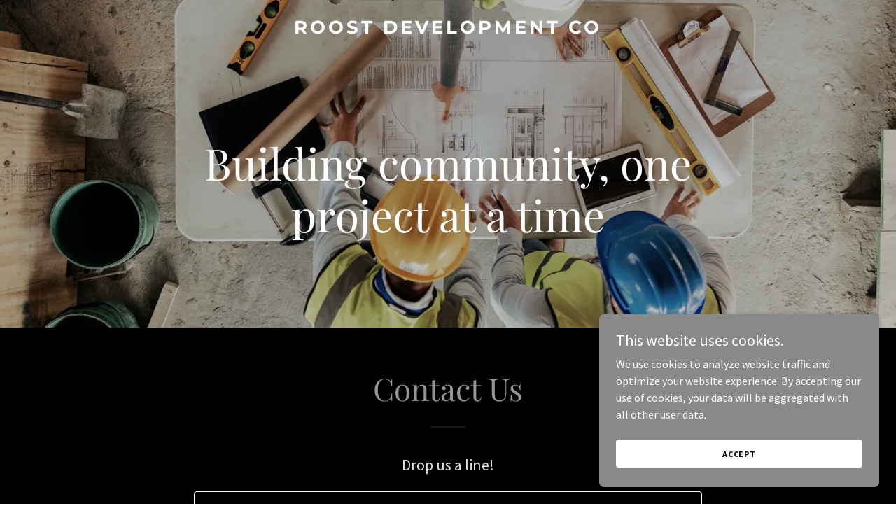

--- FILE ---
content_type: text/html; charset=utf-8
request_url: https://www.google.com/recaptcha/api2/anchor?ar=1&k=6LfjspgUAAAAABsbjG9id6qXQKZkqb6_Hpce6ui_&co=aHR0cHM6Ly9yb29zdGRldmVsb3BtZW50Y28uY29tOjQ0Mw..&hl=en&v=N67nZn4AqZkNcbeMu4prBgzg&size=invisible&anchor-ms=20000&execute-ms=30000&cb=pp7b82xzfeds
body_size: 50046
content:
<!DOCTYPE HTML><html dir="ltr" lang="en"><head><meta http-equiv="Content-Type" content="text/html; charset=UTF-8">
<meta http-equiv="X-UA-Compatible" content="IE=edge">
<title>reCAPTCHA</title>
<style type="text/css">
/* cyrillic-ext */
@font-face {
  font-family: 'Roboto';
  font-style: normal;
  font-weight: 400;
  font-stretch: 100%;
  src: url(//fonts.gstatic.com/s/roboto/v48/KFO7CnqEu92Fr1ME7kSn66aGLdTylUAMa3GUBHMdazTgWw.woff2) format('woff2');
  unicode-range: U+0460-052F, U+1C80-1C8A, U+20B4, U+2DE0-2DFF, U+A640-A69F, U+FE2E-FE2F;
}
/* cyrillic */
@font-face {
  font-family: 'Roboto';
  font-style: normal;
  font-weight: 400;
  font-stretch: 100%;
  src: url(//fonts.gstatic.com/s/roboto/v48/KFO7CnqEu92Fr1ME7kSn66aGLdTylUAMa3iUBHMdazTgWw.woff2) format('woff2');
  unicode-range: U+0301, U+0400-045F, U+0490-0491, U+04B0-04B1, U+2116;
}
/* greek-ext */
@font-face {
  font-family: 'Roboto';
  font-style: normal;
  font-weight: 400;
  font-stretch: 100%;
  src: url(//fonts.gstatic.com/s/roboto/v48/KFO7CnqEu92Fr1ME7kSn66aGLdTylUAMa3CUBHMdazTgWw.woff2) format('woff2');
  unicode-range: U+1F00-1FFF;
}
/* greek */
@font-face {
  font-family: 'Roboto';
  font-style: normal;
  font-weight: 400;
  font-stretch: 100%;
  src: url(//fonts.gstatic.com/s/roboto/v48/KFO7CnqEu92Fr1ME7kSn66aGLdTylUAMa3-UBHMdazTgWw.woff2) format('woff2');
  unicode-range: U+0370-0377, U+037A-037F, U+0384-038A, U+038C, U+038E-03A1, U+03A3-03FF;
}
/* math */
@font-face {
  font-family: 'Roboto';
  font-style: normal;
  font-weight: 400;
  font-stretch: 100%;
  src: url(//fonts.gstatic.com/s/roboto/v48/KFO7CnqEu92Fr1ME7kSn66aGLdTylUAMawCUBHMdazTgWw.woff2) format('woff2');
  unicode-range: U+0302-0303, U+0305, U+0307-0308, U+0310, U+0312, U+0315, U+031A, U+0326-0327, U+032C, U+032F-0330, U+0332-0333, U+0338, U+033A, U+0346, U+034D, U+0391-03A1, U+03A3-03A9, U+03B1-03C9, U+03D1, U+03D5-03D6, U+03F0-03F1, U+03F4-03F5, U+2016-2017, U+2034-2038, U+203C, U+2040, U+2043, U+2047, U+2050, U+2057, U+205F, U+2070-2071, U+2074-208E, U+2090-209C, U+20D0-20DC, U+20E1, U+20E5-20EF, U+2100-2112, U+2114-2115, U+2117-2121, U+2123-214F, U+2190, U+2192, U+2194-21AE, U+21B0-21E5, U+21F1-21F2, U+21F4-2211, U+2213-2214, U+2216-22FF, U+2308-230B, U+2310, U+2319, U+231C-2321, U+2336-237A, U+237C, U+2395, U+239B-23B7, U+23D0, U+23DC-23E1, U+2474-2475, U+25AF, U+25B3, U+25B7, U+25BD, U+25C1, U+25CA, U+25CC, U+25FB, U+266D-266F, U+27C0-27FF, U+2900-2AFF, U+2B0E-2B11, U+2B30-2B4C, U+2BFE, U+3030, U+FF5B, U+FF5D, U+1D400-1D7FF, U+1EE00-1EEFF;
}
/* symbols */
@font-face {
  font-family: 'Roboto';
  font-style: normal;
  font-weight: 400;
  font-stretch: 100%;
  src: url(//fonts.gstatic.com/s/roboto/v48/KFO7CnqEu92Fr1ME7kSn66aGLdTylUAMaxKUBHMdazTgWw.woff2) format('woff2');
  unicode-range: U+0001-000C, U+000E-001F, U+007F-009F, U+20DD-20E0, U+20E2-20E4, U+2150-218F, U+2190, U+2192, U+2194-2199, U+21AF, U+21E6-21F0, U+21F3, U+2218-2219, U+2299, U+22C4-22C6, U+2300-243F, U+2440-244A, U+2460-24FF, U+25A0-27BF, U+2800-28FF, U+2921-2922, U+2981, U+29BF, U+29EB, U+2B00-2BFF, U+4DC0-4DFF, U+FFF9-FFFB, U+10140-1018E, U+10190-1019C, U+101A0, U+101D0-101FD, U+102E0-102FB, U+10E60-10E7E, U+1D2C0-1D2D3, U+1D2E0-1D37F, U+1F000-1F0FF, U+1F100-1F1AD, U+1F1E6-1F1FF, U+1F30D-1F30F, U+1F315, U+1F31C, U+1F31E, U+1F320-1F32C, U+1F336, U+1F378, U+1F37D, U+1F382, U+1F393-1F39F, U+1F3A7-1F3A8, U+1F3AC-1F3AF, U+1F3C2, U+1F3C4-1F3C6, U+1F3CA-1F3CE, U+1F3D4-1F3E0, U+1F3ED, U+1F3F1-1F3F3, U+1F3F5-1F3F7, U+1F408, U+1F415, U+1F41F, U+1F426, U+1F43F, U+1F441-1F442, U+1F444, U+1F446-1F449, U+1F44C-1F44E, U+1F453, U+1F46A, U+1F47D, U+1F4A3, U+1F4B0, U+1F4B3, U+1F4B9, U+1F4BB, U+1F4BF, U+1F4C8-1F4CB, U+1F4D6, U+1F4DA, U+1F4DF, U+1F4E3-1F4E6, U+1F4EA-1F4ED, U+1F4F7, U+1F4F9-1F4FB, U+1F4FD-1F4FE, U+1F503, U+1F507-1F50B, U+1F50D, U+1F512-1F513, U+1F53E-1F54A, U+1F54F-1F5FA, U+1F610, U+1F650-1F67F, U+1F687, U+1F68D, U+1F691, U+1F694, U+1F698, U+1F6AD, U+1F6B2, U+1F6B9-1F6BA, U+1F6BC, U+1F6C6-1F6CF, U+1F6D3-1F6D7, U+1F6E0-1F6EA, U+1F6F0-1F6F3, U+1F6F7-1F6FC, U+1F700-1F7FF, U+1F800-1F80B, U+1F810-1F847, U+1F850-1F859, U+1F860-1F887, U+1F890-1F8AD, U+1F8B0-1F8BB, U+1F8C0-1F8C1, U+1F900-1F90B, U+1F93B, U+1F946, U+1F984, U+1F996, U+1F9E9, U+1FA00-1FA6F, U+1FA70-1FA7C, U+1FA80-1FA89, U+1FA8F-1FAC6, U+1FACE-1FADC, U+1FADF-1FAE9, U+1FAF0-1FAF8, U+1FB00-1FBFF;
}
/* vietnamese */
@font-face {
  font-family: 'Roboto';
  font-style: normal;
  font-weight: 400;
  font-stretch: 100%;
  src: url(//fonts.gstatic.com/s/roboto/v48/KFO7CnqEu92Fr1ME7kSn66aGLdTylUAMa3OUBHMdazTgWw.woff2) format('woff2');
  unicode-range: U+0102-0103, U+0110-0111, U+0128-0129, U+0168-0169, U+01A0-01A1, U+01AF-01B0, U+0300-0301, U+0303-0304, U+0308-0309, U+0323, U+0329, U+1EA0-1EF9, U+20AB;
}
/* latin-ext */
@font-face {
  font-family: 'Roboto';
  font-style: normal;
  font-weight: 400;
  font-stretch: 100%;
  src: url(//fonts.gstatic.com/s/roboto/v48/KFO7CnqEu92Fr1ME7kSn66aGLdTylUAMa3KUBHMdazTgWw.woff2) format('woff2');
  unicode-range: U+0100-02BA, U+02BD-02C5, U+02C7-02CC, U+02CE-02D7, U+02DD-02FF, U+0304, U+0308, U+0329, U+1D00-1DBF, U+1E00-1E9F, U+1EF2-1EFF, U+2020, U+20A0-20AB, U+20AD-20C0, U+2113, U+2C60-2C7F, U+A720-A7FF;
}
/* latin */
@font-face {
  font-family: 'Roboto';
  font-style: normal;
  font-weight: 400;
  font-stretch: 100%;
  src: url(//fonts.gstatic.com/s/roboto/v48/KFO7CnqEu92Fr1ME7kSn66aGLdTylUAMa3yUBHMdazQ.woff2) format('woff2');
  unicode-range: U+0000-00FF, U+0131, U+0152-0153, U+02BB-02BC, U+02C6, U+02DA, U+02DC, U+0304, U+0308, U+0329, U+2000-206F, U+20AC, U+2122, U+2191, U+2193, U+2212, U+2215, U+FEFF, U+FFFD;
}
/* cyrillic-ext */
@font-face {
  font-family: 'Roboto';
  font-style: normal;
  font-weight: 500;
  font-stretch: 100%;
  src: url(//fonts.gstatic.com/s/roboto/v48/KFO7CnqEu92Fr1ME7kSn66aGLdTylUAMa3GUBHMdazTgWw.woff2) format('woff2');
  unicode-range: U+0460-052F, U+1C80-1C8A, U+20B4, U+2DE0-2DFF, U+A640-A69F, U+FE2E-FE2F;
}
/* cyrillic */
@font-face {
  font-family: 'Roboto';
  font-style: normal;
  font-weight: 500;
  font-stretch: 100%;
  src: url(//fonts.gstatic.com/s/roboto/v48/KFO7CnqEu92Fr1ME7kSn66aGLdTylUAMa3iUBHMdazTgWw.woff2) format('woff2');
  unicode-range: U+0301, U+0400-045F, U+0490-0491, U+04B0-04B1, U+2116;
}
/* greek-ext */
@font-face {
  font-family: 'Roboto';
  font-style: normal;
  font-weight: 500;
  font-stretch: 100%;
  src: url(//fonts.gstatic.com/s/roboto/v48/KFO7CnqEu92Fr1ME7kSn66aGLdTylUAMa3CUBHMdazTgWw.woff2) format('woff2');
  unicode-range: U+1F00-1FFF;
}
/* greek */
@font-face {
  font-family: 'Roboto';
  font-style: normal;
  font-weight: 500;
  font-stretch: 100%;
  src: url(//fonts.gstatic.com/s/roboto/v48/KFO7CnqEu92Fr1ME7kSn66aGLdTylUAMa3-UBHMdazTgWw.woff2) format('woff2');
  unicode-range: U+0370-0377, U+037A-037F, U+0384-038A, U+038C, U+038E-03A1, U+03A3-03FF;
}
/* math */
@font-face {
  font-family: 'Roboto';
  font-style: normal;
  font-weight: 500;
  font-stretch: 100%;
  src: url(//fonts.gstatic.com/s/roboto/v48/KFO7CnqEu92Fr1ME7kSn66aGLdTylUAMawCUBHMdazTgWw.woff2) format('woff2');
  unicode-range: U+0302-0303, U+0305, U+0307-0308, U+0310, U+0312, U+0315, U+031A, U+0326-0327, U+032C, U+032F-0330, U+0332-0333, U+0338, U+033A, U+0346, U+034D, U+0391-03A1, U+03A3-03A9, U+03B1-03C9, U+03D1, U+03D5-03D6, U+03F0-03F1, U+03F4-03F5, U+2016-2017, U+2034-2038, U+203C, U+2040, U+2043, U+2047, U+2050, U+2057, U+205F, U+2070-2071, U+2074-208E, U+2090-209C, U+20D0-20DC, U+20E1, U+20E5-20EF, U+2100-2112, U+2114-2115, U+2117-2121, U+2123-214F, U+2190, U+2192, U+2194-21AE, U+21B0-21E5, U+21F1-21F2, U+21F4-2211, U+2213-2214, U+2216-22FF, U+2308-230B, U+2310, U+2319, U+231C-2321, U+2336-237A, U+237C, U+2395, U+239B-23B7, U+23D0, U+23DC-23E1, U+2474-2475, U+25AF, U+25B3, U+25B7, U+25BD, U+25C1, U+25CA, U+25CC, U+25FB, U+266D-266F, U+27C0-27FF, U+2900-2AFF, U+2B0E-2B11, U+2B30-2B4C, U+2BFE, U+3030, U+FF5B, U+FF5D, U+1D400-1D7FF, U+1EE00-1EEFF;
}
/* symbols */
@font-face {
  font-family: 'Roboto';
  font-style: normal;
  font-weight: 500;
  font-stretch: 100%;
  src: url(//fonts.gstatic.com/s/roboto/v48/KFO7CnqEu92Fr1ME7kSn66aGLdTylUAMaxKUBHMdazTgWw.woff2) format('woff2');
  unicode-range: U+0001-000C, U+000E-001F, U+007F-009F, U+20DD-20E0, U+20E2-20E4, U+2150-218F, U+2190, U+2192, U+2194-2199, U+21AF, U+21E6-21F0, U+21F3, U+2218-2219, U+2299, U+22C4-22C6, U+2300-243F, U+2440-244A, U+2460-24FF, U+25A0-27BF, U+2800-28FF, U+2921-2922, U+2981, U+29BF, U+29EB, U+2B00-2BFF, U+4DC0-4DFF, U+FFF9-FFFB, U+10140-1018E, U+10190-1019C, U+101A0, U+101D0-101FD, U+102E0-102FB, U+10E60-10E7E, U+1D2C0-1D2D3, U+1D2E0-1D37F, U+1F000-1F0FF, U+1F100-1F1AD, U+1F1E6-1F1FF, U+1F30D-1F30F, U+1F315, U+1F31C, U+1F31E, U+1F320-1F32C, U+1F336, U+1F378, U+1F37D, U+1F382, U+1F393-1F39F, U+1F3A7-1F3A8, U+1F3AC-1F3AF, U+1F3C2, U+1F3C4-1F3C6, U+1F3CA-1F3CE, U+1F3D4-1F3E0, U+1F3ED, U+1F3F1-1F3F3, U+1F3F5-1F3F7, U+1F408, U+1F415, U+1F41F, U+1F426, U+1F43F, U+1F441-1F442, U+1F444, U+1F446-1F449, U+1F44C-1F44E, U+1F453, U+1F46A, U+1F47D, U+1F4A3, U+1F4B0, U+1F4B3, U+1F4B9, U+1F4BB, U+1F4BF, U+1F4C8-1F4CB, U+1F4D6, U+1F4DA, U+1F4DF, U+1F4E3-1F4E6, U+1F4EA-1F4ED, U+1F4F7, U+1F4F9-1F4FB, U+1F4FD-1F4FE, U+1F503, U+1F507-1F50B, U+1F50D, U+1F512-1F513, U+1F53E-1F54A, U+1F54F-1F5FA, U+1F610, U+1F650-1F67F, U+1F687, U+1F68D, U+1F691, U+1F694, U+1F698, U+1F6AD, U+1F6B2, U+1F6B9-1F6BA, U+1F6BC, U+1F6C6-1F6CF, U+1F6D3-1F6D7, U+1F6E0-1F6EA, U+1F6F0-1F6F3, U+1F6F7-1F6FC, U+1F700-1F7FF, U+1F800-1F80B, U+1F810-1F847, U+1F850-1F859, U+1F860-1F887, U+1F890-1F8AD, U+1F8B0-1F8BB, U+1F8C0-1F8C1, U+1F900-1F90B, U+1F93B, U+1F946, U+1F984, U+1F996, U+1F9E9, U+1FA00-1FA6F, U+1FA70-1FA7C, U+1FA80-1FA89, U+1FA8F-1FAC6, U+1FACE-1FADC, U+1FADF-1FAE9, U+1FAF0-1FAF8, U+1FB00-1FBFF;
}
/* vietnamese */
@font-face {
  font-family: 'Roboto';
  font-style: normal;
  font-weight: 500;
  font-stretch: 100%;
  src: url(//fonts.gstatic.com/s/roboto/v48/KFO7CnqEu92Fr1ME7kSn66aGLdTylUAMa3OUBHMdazTgWw.woff2) format('woff2');
  unicode-range: U+0102-0103, U+0110-0111, U+0128-0129, U+0168-0169, U+01A0-01A1, U+01AF-01B0, U+0300-0301, U+0303-0304, U+0308-0309, U+0323, U+0329, U+1EA0-1EF9, U+20AB;
}
/* latin-ext */
@font-face {
  font-family: 'Roboto';
  font-style: normal;
  font-weight: 500;
  font-stretch: 100%;
  src: url(//fonts.gstatic.com/s/roboto/v48/KFO7CnqEu92Fr1ME7kSn66aGLdTylUAMa3KUBHMdazTgWw.woff2) format('woff2');
  unicode-range: U+0100-02BA, U+02BD-02C5, U+02C7-02CC, U+02CE-02D7, U+02DD-02FF, U+0304, U+0308, U+0329, U+1D00-1DBF, U+1E00-1E9F, U+1EF2-1EFF, U+2020, U+20A0-20AB, U+20AD-20C0, U+2113, U+2C60-2C7F, U+A720-A7FF;
}
/* latin */
@font-face {
  font-family: 'Roboto';
  font-style: normal;
  font-weight: 500;
  font-stretch: 100%;
  src: url(//fonts.gstatic.com/s/roboto/v48/KFO7CnqEu92Fr1ME7kSn66aGLdTylUAMa3yUBHMdazQ.woff2) format('woff2');
  unicode-range: U+0000-00FF, U+0131, U+0152-0153, U+02BB-02BC, U+02C6, U+02DA, U+02DC, U+0304, U+0308, U+0329, U+2000-206F, U+20AC, U+2122, U+2191, U+2193, U+2212, U+2215, U+FEFF, U+FFFD;
}
/* cyrillic-ext */
@font-face {
  font-family: 'Roboto';
  font-style: normal;
  font-weight: 900;
  font-stretch: 100%;
  src: url(//fonts.gstatic.com/s/roboto/v48/KFO7CnqEu92Fr1ME7kSn66aGLdTylUAMa3GUBHMdazTgWw.woff2) format('woff2');
  unicode-range: U+0460-052F, U+1C80-1C8A, U+20B4, U+2DE0-2DFF, U+A640-A69F, U+FE2E-FE2F;
}
/* cyrillic */
@font-face {
  font-family: 'Roboto';
  font-style: normal;
  font-weight: 900;
  font-stretch: 100%;
  src: url(//fonts.gstatic.com/s/roboto/v48/KFO7CnqEu92Fr1ME7kSn66aGLdTylUAMa3iUBHMdazTgWw.woff2) format('woff2');
  unicode-range: U+0301, U+0400-045F, U+0490-0491, U+04B0-04B1, U+2116;
}
/* greek-ext */
@font-face {
  font-family: 'Roboto';
  font-style: normal;
  font-weight: 900;
  font-stretch: 100%;
  src: url(//fonts.gstatic.com/s/roboto/v48/KFO7CnqEu92Fr1ME7kSn66aGLdTylUAMa3CUBHMdazTgWw.woff2) format('woff2');
  unicode-range: U+1F00-1FFF;
}
/* greek */
@font-face {
  font-family: 'Roboto';
  font-style: normal;
  font-weight: 900;
  font-stretch: 100%;
  src: url(//fonts.gstatic.com/s/roboto/v48/KFO7CnqEu92Fr1ME7kSn66aGLdTylUAMa3-UBHMdazTgWw.woff2) format('woff2');
  unicode-range: U+0370-0377, U+037A-037F, U+0384-038A, U+038C, U+038E-03A1, U+03A3-03FF;
}
/* math */
@font-face {
  font-family: 'Roboto';
  font-style: normal;
  font-weight: 900;
  font-stretch: 100%;
  src: url(//fonts.gstatic.com/s/roboto/v48/KFO7CnqEu92Fr1ME7kSn66aGLdTylUAMawCUBHMdazTgWw.woff2) format('woff2');
  unicode-range: U+0302-0303, U+0305, U+0307-0308, U+0310, U+0312, U+0315, U+031A, U+0326-0327, U+032C, U+032F-0330, U+0332-0333, U+0338, U+033A, U+0346, U+034D, U+0391-03A1, U+03A3-03A9, U+03B1-03C9, U+03D1, U+03D5-03D6, U+03F0-03F1, U+03F4-03F5, U+2016-2017, U+2034-2038, U+203C, U+2040, U+2043, U+2047, U+2050, U+2057, U+205F, U+2070-2071, U+2074-208E, U+2090-209C, U+20D0-20DC, U+20E1, U+20E5-20EF, U+2100-2112, U+2114-2115, U+2117-2121, U+2123-214F, U+2190, U+2192, U+2194-21AE, U+21B0-21E5, U+21F1-21F2, U+21F4-2211, U+2213-2214, U+2216-22FF, U+2308-230B, U+2310, U+2319, U+231C-2321, U+2336-237A, U+237C, U+2395, U+239B-23B7, U+23D0, U+23DC-23E1, U+2474-2475, U+25AF, U+25B3, U+25B7, U+25BD, U+25C1, U+25CA, U+25CC, U+25FB, U+266D-266F, U+27C0-27FF, U+2900-2AFF, U+2B0E-2B11, U+2B30-2B4C, U+2BFE, U+3030, U+FF5B, U+FF5D, U+1D400-1D7FF, U+1EE00-1EEFF;
}
/* symbols */
@font-face {
  font-family: 'Roboto';
  font-style: normal;
  font-weight: 900;
  font-stretch: 100%;
  src: url(//fonts.gstatic.com/s/roboto/v48/KFO7CnqEu92Fr1ME7kSn66aGLdTylUAMaxKUBHMdazTgWw.woff2) format('woff2');
  unicode-range: U+0001-000C, U+000E-001F, U+007F-009F, U+20DD-20E0, U+20E2-20E4, U+2150-218F, U+2190, U+2192, U+2194-2199, U+21AF, U+21E6-21F0, U+21F3, U+2218-2219, U+2299, U+22C4-22C6, U+2300-243F, U+2440-244A, U+2460-24FF, U+25A0-27BF, U+2800-28FF, U+2921-2922, U+2981, U+29BF, U+29EB, U+2B00-2BFF, U+4DC0-4DFF, U+FFF9-FFFB, U+10140-1018E, U+10190-1019C, U+101A0, U+101D0-101FD, U+102E0-102FB, U+10E60-10E7E, U+1D2C0-1D2D3, U+1D2E0-1D37F, U+1F000-1F0FF, U+1F100-1F1AD, U+1F1E6-1F1FF, U+1F30D-1F30F, U+1F315, U+1F31C, U+1F31E, U+1F320-1F32C, U+1F336, U+1F378, U+1F37D, U+1F382, U+1F393-1F39F, U+1F3A7-1F3A8, U+1F3AC-1F3AF, U+1F3C2, U+1F3C4-1F3C6, U+1F3CA-1F3CE, U+1F3D4-1F3E0, U+1F3ED, U+1F3F1-1F3F3, U+1F3F5-1F3F7, U+1F408, U+1F415, U+1F41F, U+1F426, U+1F43F, U+1F441-1F442, U+1F444, U+1F446-1F449, U+1F44C-1F44E, U+1F453, U+1F46A, U+1F47D, U+1F4A3, U+1F4B0, U+1F4B3, U+1F4B9, U+1F4BB, U+1F4BF, U+1F4C8-1F4CB, U+1F4D6, U+1F4DA, U+1F4DF, U+1F4E3-1F4E6, U+1F4EA-1F4ED, U+1F4F7, U+1F4F9-1F4FB, U+1F4FD-1F4FE, U+1F503, U+1F507-1F50B, U+1F50D, U+1F512-1F513, U+1F53E-1F54A, U+1F54F-1F5FA, U+1F610, U+1F650-1F67F, U+1F687, U+1F68D, U+1F691, U+1F694, U+1F698, U+1F6AD, U+1F6B2, U+1F6B9-1F6BA, U+1F6BC, U+1F6C6-1F6CF, U+1F6D3-1F6D7, U+1F6E0-1F6EA, U+1F6F0-1F6F3, U+1F6F7-1F6FC, U+1F700-1F7FF, U+1F800-1F80B, U+1F810-1F847, U+1F850-1F859, U+1F860-1F887, U+1F890-1F8AD, U+1F8B0-1F8BB, U+1F8C0-1F8C1, U+1F900-1F90B, U+1F93B, U+1F946, U+1F984, U+1F996, U+1F9E9, U+1FA00-1FA6F, U+1FA70-1FA7C, U+1FA80-1FA89, U+1FA8F-1FAC6, U+1FACE-1FADC, U+1FADF-1FAE9, U+1FAF0-1FAF8, U+1FB00-1FBFF;
}
/* vietnamese */
@font-face {
  font-family: 'Roboto';
  font-style: normal;
  font-weight: 900;
  font-stretch: 100%;
  src: url(//fonts.gstatic.com/s/roboto/v48/KFO7CnqEu92Fr1ME7kSn66aGLdTylUAMa3OUBHMdazTgWw.woff2) format('woff2');
  unicode-range: U+0102-0103, U+0110-0111, U+0128-0129, U+0168-0169, U+01A0-01A1, U+01AF-01B0, U+0300-0301, U+0303-0304, U+0308-0309, U+0323, U+0329, U+1EA0-1EF9, U+20AB;
}
/* latin-ext */
@font-face {
  font-family: 'Roboto';
  font-style: normal;
  font-weight: 900;
  font-stretch: 100%;
  src: url(//fonts.gstatic.com/s/roboto/v48/KFO7CnqEu92Fr1ME7kSn66aGLdTylUAMa3KUBHMdazTgWw.woff2) format('woff2');
  unicode-range: U+0100-02BA, U+02BD-02C5, U+02C7-02CC, U+02CE-02D7, U+02DD-02FF, U+0304, U+0308, U+0329, U+1D00-1DBF, U+1E00-1E9F, U+1EF2-1EFF, U+2020, U+20A0-20AB, U+20AD-20C0, U+2113, U+2C60-2C7F, U+A720-A7FF;
}
/* latin */
@font-face {
  font-family: 'Roboto';
  font-style: normal;
  font-weight: 900;
  font-stretch: 100%;
  src: url(//fonts.gstatic.com/s/roboto/v48/KFO7CnqEu92Fr1ME7kSn66aGLdTylUAMa3yUBHMdazQ.woff2) format('woff2');
  unicode-range: U+0000-00FF, U+0131, U+0152-0153, U+02BB-02BC, U+02C6, U+02DA, U+02DC, U+0304, U+0308, U+0329, U+2000-206F, U+20AC, U+2122, U+2191, U+2193, U+2212, U+2215, U+FEFF, U+FFFD;
}

</style>
<link rel="stylesheet" type="text/css" href="https://www.gstatic.com/recaptcha/releases/N67nZn4AqZkNcbeMu4prBgzg/styles__ltr.css">
<script nonce="6lRuAWaHtJNKKK0LdB8WCQ" type="text/javascript">window['__recaptcha_api'] = 'https://www.google.com/recaptcha/api2/';</script>
<script type="text/javascript" src="https://www.gstatic.com/recaptcha/releases/N67nZn4AqZkNcbeMu4prBgzg/recaptcha__en.js" nonce="6lRuAWaHtJNKKK0LdB8WCQ">
      
    </script></head>
<body><div id="rc-anchor-alert" class="rc-anchor-alert"></div>
<input type="hidden" id="recaptcha-token" value="[base64]">
<script type="text/javascript" nonce="6lRuAWaHtJNKKK0LdB8WCQ">
      recaptcha.anchor.Main.init("[\x22ainput\x22,[\x22bgdata\x22,\x22\x22,\[base64]/[base64]/MjU1Ong/[base64]/[base64]/[base64]/[base64]/[base64]/[base64]/[base64]/[base64]/[base64]/[base64]/[base64]/[base64]/[base64]/[base64]/[base64]\\u003d\x22,\[base64]\x22,\[base64]/[base64]/DvcO/X8Onw5TDoy3ClcO1woMGGsO/LiTCksOhGExgHcOLw57CmQzDi8OwBE4HwqPDumbCucOGwrzDq8OJbxbDh8KOwoTCvHvChGYcw6rDu8KDwroyw6oEwqzCrsKuwpLDrVfDoMKDwpnDn3hRwqhpw50Bw5nDusK7asKBw58aIsOMX8KPaA/CjMK0wroTw7fCsAfCmDoDWAzCniobwoLDgB8RdyfCoATCp8ODZcK7wo8aQgzDh8KnEXg5w6DCrMOew4TCtMKCbsOwwpF6NlvCucO0bmMyw47ChF7ChcKbw4jDvWzDglXCg8KhaGdyO8Kyw7weBm7DmcK6wr4aIGDCvsKLaMKQDggyDsK/VCwnGsKsUcKYN3Umc8Kew6nDmMKBGsKpaxALw5jDpyQFw6nCmTLDk8Ktw54oAX7CsMKzT8KyFMOUZMK0BTRBw6Acw5XCux/DlsOcHlLCqsKwwoDDvsKwNcKuBk4gGsK/w7jDpggHU1ADwrjDnMO6NcO7MkV1O8OywpjDksKAw6tcw5zDlsKRNyPDpHxmcw4zZMOAw5hjwpzDrmvDkMKWB8OmbsO3SG9FwphJejJ2UER/woMlw57DgMK+K8KPwpjDkE/CucO2NMOew7Bzw5ENw7MSbExXTBvDsAZWYsKkwolodjzDrMOHYk93w7NhQcO5KMO0Zwkew7MxJsOmw5bClsKjXQ/Cg8OhGmwzw6kQQy15TMK+wqLCnGBjPMOrw4zCrMKVwobDkhXChcOtw5/DlMOdQcOGwoXDvsO/NMKewrvDl8Otw4ASe8O/wqwZw7vCnixIwpcSw5scwoQVWAXCjS1Lw78jfsOfZsOxfcKVw6ZsA8KcUMKQw4TCk8OJdMKTw7XCuTQ3binCjl3DmxbChcKbwoFawp04woEvIMKdwrJCw6ZNDULCusOUwqPCq8OFwqPDi8OLwqTDrXTCj8KLw6FMw6I8w7DDiELClR3CkCg/a8Omw4RNw5TDihjDr1bCgTMWO1zDnknDrWQHw6A+RU7CicOlw6/DvMOYwrtzDMOqO8O0L8OjXcKjwoUAw6QtAcOaw4Qbwo/Dk1YMLsOnXMO4F8KIDAPCoMKQJwHCu8KRwoDCsVTChmMwU8Omwq7ChSwRSBx/wqrDrcKLwqsOw7AxwozCtj8ww7zDo8OVwq4nMk/DpMKWPkNXG1bDtMKcw6U5w4VbEcKmcWDCrmI2V8KVw7zDmmtNLnUNw57CoiVOwr0Ewr7Cs0PDtnk4HMKuWmTCssKdwq1ubgTDgBXChBxvwo/Dm8K6ecO1w7B7wrXCpsO2MnoCMsOhw43DrcKEQcObTQjCiXUHRMKow7rCugBsw4sqwpYuehPDq8OBWULDiXZHXcONw6kRbmTCm3PDlsKzw4TDkQnCmsKEw7xkwprCmxZxDlkWOwtYw6s5w6fCrxDCuS/Dm3dCw5BMJlw6akTCn8O8NcOsw4QjJz1+ODjDnMKmbW9BSBVxaMOnfMKgFQBCUjfCrsOrfcKDNV5je1t7dhQ2wovDiy99BcKbwr/CrHfCkShVw4cxwqIiKn80wrfCqXTCq3zDpsK7w51sw4I9fcOaw6slwqTCr8KbEknDtMOaYMKANcKfw4DDq8OZw73CnGbDvz4WNz3CpAlBKHnCksO/w4xtwr3Dr8Kdw4rDqQQcwp0XOnDDsjFzw4bDv2PCl1hzw6fDrmXDg1rCt8Omw6RYM8KYM8OGwojCo8KWLjpfw7bCrMO6dzhLU8OzQwLDpTMKw67CuXpSecOwwplaDhLDrWF0w7XDuMOTwpQNwpJFwqrDocOQwr5NFWXClx9EwpQ1woPDtcO/XcOqw4TDosKwVBl9w597R8O7HEnDmHJ1LGPCj8K/CXPDocKRwqfDqzZdwr7CqcO4wrgYwpTCp8OUw5/Ck8KMNcKyIkVIVsOcwokLXVHCvcOiwpHDrGbDp8OMwpPCrcKKTFVvZh7CrRfCmcKCPj3DiCfDgjnDicONw6h6wrp1w4HCvMOpwpvCjMKFdH/DkMKsw7lfHiAOwpkAGMOaLcKtBMOdwo52wpPDlcObwrh9csKlwoPDtz18w4nCksOMB8KWwq4IK8O3acKkXMORc8Oywp3DlHLDksO/[base64]/GMKMw6JPw4YMYsODcygiw6/CuRjDm8O/w6soEGwzZV/Col/DqQ4Nw6LCnEDCi8OmHGnCg8KeDH3Ci8ObUn9nw4zCocONwqvDisOSG3kiYcKsw4B/FFlFwrgnLMKTXsKWw5leXMKABRkkesO5G8KUw53DocOrw40oNcKXKA7Dk8OGJR7CjMKlwqvCtnzCh8O+NE9eFMOtwqbDjHYRw6TCkcOBU8OvwoZcDMKKZm7CosKcw6bCjg/CozIMwrEKPFFxwqvCmzU5w59ww7fDucKRw7nDn8KhTUgCw5J2wqJmRMKDenTDmgLCpiUdw4LCgsKfXcKwcXdPw7NRwojCii49VDUpIRJzwpTDn8KPIsKJwq3CksKGcB4kLxIZNH7Dty/[base64]/wqJHw7PCv2NmM8KkV8KlwoJEwqzDv8OTwrjDp8K2w7zChsKMbGvCkgFZfMKFOWpiccO8EcKcwoXCncOBQwrCsHDDuyTCvh5Iwq9Rw7ZAOMOIwrrCsHsjJwFUw4NzYypRwqbDmx1lwq16w513wrMpC8KfTS8Twr/[base64]/[base64]/DvsOJFzYcGMKRDFTCqzLCpMKNTcOxKknDpDDCn8KXWMKow7tIwoHChcKTKU/CqMOrU2ZKw7lzRiHDm33DsjPDtlrCn2l1w68Ew41+w5Nhw6Aawo/DrcO7EsKAC8KtwqXCicK6wrlTTMKXGArCk8Ofw6fCicKFw5gLETnDnUPCuMOcaQYNw4PCm8K7ARHCgg/[base64]/CucOnw6PDscKyw6JDKXdBw7ZhA8KFwp0nw4cTK8K+AD3DvsKZw7bDuMOJwpfDuAt/w5wMBMO7w5XDjyzDrMKzOcKuw5oHw6Eew4ZAwrZFHGDDkUsDwpgAb8OQwp8kPMKsQMOtGxl+w7TDqyfCtlXCp3bDmXHCimLDhUEgSBbCsVXDtn9WQMOtwp8xwqNfwr0Vwppjw7RlQsOYJCfDvElZK8Kcw740U1tFwqF3N8KAw6xHw7TCkcOxwqNFLcOLwoA+CsKlwo/DnsKZw6TChjFuwoTDszthNsK5d8OyGsK0w4RTwqsqw4R7TGDCpcOYBU7CjcK3DWJYw4PCkR8KZwjCqsO5w4w4wpxzPwt3dcOkwpDDuHvDgsOfZMKpBcOFI8OTP1XCiMK1w4XDkQoAw7DDrcKtwp7Dpy5zwpbCksK9wph0w5R7w4/Dlms/[base64]/wrLCqzHDmEYfRVNgwofCoBrDgXTCuVAqwq/CjXXCgEUtwq98w7LDrwLCuMO2dMKIwrfDtsOpw6o3Tj90wq83N8Kow6vChWzCu8K5w74XwqbDncKFw4PCoTxCwqTDoBlsH8O5NiJ8wpHDhcOFw4fDkitzdcOsOcO9w55dTMOhI3Zgw48ROsOkwp5sw7Qnw5nCkFMHw63Dl8KMw4DCv8OPdRwuJcKyDh/CrzDDgy0fwpLChcKFwpDDmT/DjMKABw3DssKCwr/ChMOVbQzCumLCmUk4wr7DicKkE8KCU8Kaw6NRwr/DqsOWwowuw5TChsKaw7nCtwbDmkF8QMObw5oTAFrCk8KIw6/CqcOxwrXDg3nCkcOEw5TCmiHDq8K6w4XCucK7w7FeGxhFDcONwrsRwrgmKMOkIw01f8KHG3XDgcKUJ8KNw6/ConnDuwNefTh1woPCjj8HRFTCpMO6ai/Dk8ODw7Z1PFPCmTnDk8ObwogZw7jDsMO5YQbDpcKEw7kTdcKDwrfDs8KaJywgS2TChy5SwrwKfMKaJsOpw70MwohTwr/ChMKPIMOuw4sxwq7DjsKCwpQFwp/Ck2bDusOSE1RywrLDt0o9KMKkUcOPwoHCj8K/[base64]/LXtsw7nCqsOqfcKPCwHDuADCjj4NwpV1SDfCg8OMwpENIVbDqxDDlsOWGXrDkcKVDgJQD8KuPgZtwrjDmcOcZD8Jw59TXSURwroRBALDhMKWwrwLC8OGw5bCkMO4LwnCj8K8w4zDognDksO6w5w6w4k1LWzCisKIIcODbj/Cr8KOTGXClMO9wrp1fzANw4cYP2JxU8OEwq94woTCtMOiw7h0VzbCimAGw5F+w78gw7Qqw5E9w6LCpMOJw74NQMKhE2TDrMOrwqZIwqXCnHXDpMOEw4YmMUIQw4jDvcKbw6FXEG9dw5/Ct1XChsONdcKfw7fChWdwwpdIw7Izw6HCssKaw5ECcBTDoCnDsSfCtcKzU8KQwqMhw6DDg8O/NQTCo0HChG3Cn37CssO9GMOPS8K5U3PCvMKjwo/CrcKNXsKMw53DsMOjTcKxGcK6dsOUw6IAasOMN8O0w7bCrMKawrQ7w7VFwqBTw7gRw6/DksKUw5fCi8KxWx00fiVrb1BSwqscw4XDksOJw7LDgGfCi8OuSh1/wo8PAms/w4l+cFDDtBXCky8uwrAmw6wWwrcvw5kFwoLDqglkU8O9w6/DrQNxwqnCgUXDj8KPWcKUw6XDl8KPwoXDsMOaw4nDlhfClFpZw67CgmtUNMO/w6cAwqLCvi7CmsKzR8KpwqfDvsKlfcKNwo4zJxrDhcKECh5RIg9AEkRTF1nDk8OJUHUew7hSwrMUHQprwoLDnMOMSE1WWsKOCV9+dTJWI8OiYMOlVsKvHsKnwpk0w4RpwpsSwqcbw5BHYTQdMH10wpYYYQDDnMKMw61uwq/DvmvDkxfDs8Ofw6fCoDLCisOGRMOBw60Nw73CkCAcKi9mPcKFNRgLLcOaBMKzaCLCgA/Do8KcIFRqwqQLw699wp/DncOudiEIYcKIwrfDhmnDkgDDisKUwr7ClRdlaCc8wo9XwrLCplzDokXCqBRmwofCiW3Ds3LCqQjDgcOjw6Epw4saD0/DoMOtw5Epw7A6TcO1w6bDiMKxw6rChA4Hw4XChMKwCMOkwpvDqcOrw41Hw67CucKzw5sxwq3DscOXwqF0w6LCmXIQwozCssKBw7V3w7IKw7UKC8OFYQzDtk7Dr8KRwqoywqHDh8OXXmTCqsKcw6/[base64]/ChzJyw5hiE8KYwq7CuMOhw4s/[base64]/CkMOzw5rCgR7Dv0DDqsOFwrkZw5olRT4Rw4HCuy/CgMKTwr4Iw6/[base64]/DsCw6UsOzecODw5/Dq8OKfj5gwrbDoj5UJBVnZHLCrcKleMO/[base64]/CgB4BwpLDggfDszTDn8KtF0/CpsKGw5wuVsK3DwIdFCbDkHEdwoxdCBnDoAbDgMOlw7w1wr4aw70jOMO/wqxBEMKPwq1kUhYAw7bDssO6IcORRTk7wqlGRsKRwpZWBhR+w7/DrMOjwpwfTmfCiMO1QsOHwr3CtcKcw77DuhPCg8KUOBTDn33Chz/[base64]/[base64]/w7dkZUIqTMKmw6cBPcOzwrQ/wr9/wqdlGMKgflvCgsOVIsKZasOvOgfDuMKcwrHCuMO9al5rw6fDtDwNAh7ChUrDkhsAw6rDnyLCoA5qWyfCimFCwrnDmcOAw7/[base64]/DosKfY8K+PMKmwrR+worClhAGwrUbbU/[base64]/[base64]/DjHtJwrw2woHDicOKQ2kjwqLCpRRNw6LCvsK9GsOvXcOYBwRfwqnDlS/Ck1/Do15xXcKXw6R9URQ/woN5Wy7CpC0UScKMwq/CgSZow4vCrj7ChMObw6vDozbDvMKMZMKLw7fCtQDDgsOSwonCiUzCozljwpElw4RKMErCn8Oew63DoMO2dcOdAQrCpMOWZiE6w7Eoex/DgCnCpFEiMsOlWFrDsVTCosKJwpbCusKKd2tjwpfDscK+woouw6ApwqrDoRfCvcKHw5Fmw49Twr5BwrBLFMKkPHHDvsOzwozDucKcOsKYw43DqksPbsOEUXHDh11dX8KhDMKjw7p8dChXwpUVwqvCi8O5SC7CqsK+JcOHAsOgw7zCvyl/[base64]/CvHbDn2PDpMOXRwnCj8KUDFMEw4DCkMKKwrtVSsOOw5I/w4ZGwoFsDypKVcKrwrh7wqnCqHjDp8K7LQ/CiDPDvsOZwrxwZW9QK1nCjcKsG8Oke8KKbMKZw78awojDrcOWAMO7wrJjS8OwNHHCmTlmwq7CkcKEw4YQw5DDsMO7w6Q/W8OdfsK2OcOnfsOIBnPDvFlHwqNfwrTClX1mwp3DosO6woLDtjhSd8O0w6MwdGsRw4h7w49eCMKtScKqworDqBstGsOAAGHCiwE4w5NvaVvCkMKDw6kBworClMKWC1kmwrRyXx1Twp9CPcOmwrMzb8KQwqnCkUVPw5/DlcKiw5RleAxQZ8OHURdvwrRGD8Knw7rClcKzw4goworDhkhtwpEOwrZWcUk7MMOqVELDrTPCl8OKw5oKw5Ruw5Ned1hTMMKADSDCgMKcb8ORB01AQDXDiEZYwr3DvFZdHcKSw5lrwqMRw6MZwqV/VGNKOMOiacOHw4RxwqRzw5fDmsKzDcKIwoZDKyY4SMKawrp6CwkaeR05wrDDlMOSCcKBHsOEEQHCgiLCusOiPsKELh58w7TDqsKsXsODwpt3HcK9OSrClMOzw4DCl0XCiCl9w4/DlcOPwrUGWV1OEcK7JjHCuAPCh1c9wq/DkMOPw7jDvwfDpQBGOwdvaMKVwpMNI8OGw5tzwrd/E8OcwrrDpsOww6g1w6PDmypuCzPChcO3w4APecKswqfDv8Kdw47Dgg06wo9hdBYkW2wKw6tcwqxEw61yA8KtFMOGw6LDmmdaO8Ovw67Dj8OlHmVZw4/[base64]/ClcOuw5LCnQBqw6g9wrZTw4DDvUbDnmZfWXhYJ8KwwqAMHsK9w5nDuljDgsOEw5lyZMOZd3LCgMKFBTEMZlw3wqFww4ZbcRjCvsOKem/CqcOcdQh7wotXD8Omw5zCpB7Dm33CuyPDisKiwqfCsMK4SMK4Qz7Dt0hdwph9RMK5wr4Tw6wvVcOJKSHCrsKXasOaw6zDlMKBXkADVsK/wrLDsH5ywpXCrHzChMO3D8O9FRfDpAjDuCXCjsOpFmPDjiAlwo5bI3dJOcO0wqFhCcKaw6HCllXCp0vCrcK1w5LDsBhjw7XDhl9KDcOvw6/DoGjDnh9Xw6jCv0ULwoPCncKDS8OgR8KHw7jCpXVXdijDplcbwphYYh/CvU8QwovCpsKReUMVwrldwqhaw7oOw5IeDMOQQMKPwrUnwro2eUDDplEYc8OtwobCuBJ4wrg2w7zDmsOuOcO4IsO0NVMTwrc7wozDn8K2fcKae3B2IcKTMTrDoVTDqGLDq8KmMMObw4U0PcOXw4zCt0UewqjCs8O5aMKkw4/DoQXDl255wosPw6cSw6dNwowYw45QScKFScKZwqbCv8OmJsKbPj/DiCkIXcOqw7LDo8O8w7kxRMOOAsKdwp7DpsOBL2NwwprCqHrCgMOyGcOuwrDChxrChzJyOsK9EjlaPsOFw7wXw70Zwo7CtcOJPjFhw7LCrQHDncKQIRRHw73ClxzCg8OCwobDrUDCrUImSGHDvDAUJsKhwrvCgz/DgsOIJ3/CkzNPK0plSsKOTmPDq8Ojwrc1w5sMw5wPHcKswrPCtMO1wo7Dqh/Dm38vf8KYPsO0TlrCocKOOC4LbcKuRVlVQDvDmMOlw6zDjVXCj8OWw5wowppFwpxkwplmExLCgcKCM8K0MsKnNMKMXsO6wqU8w6YBQgMPElRpw4TCl2HDn2RTwofCkMO3czo2OhLDncKLNidBHMO5BQDCr8KOOQUSwrlvwrvCssOEVxTChjPDjsK/wpvCgsKmHCrCj0rDpFfClsOmKQLDlB8MOxjCq20kw4nDpcK2bTjDjQcLwpnCosK9w6vCsMKbZ11AYilIBMKFwo1uN8OuPEFVw7oDw67CiijCmsOyw44EbU5swqxEwptuw4HDiTbCscOaw4Acwrgrw6LDuTddNkzDmCfCtUxUOk8wSMK1wrxPfcOUwrTCvcKCDsO0wo/DlcO3MT1SHQ7DscOpwrJOXUHDl30eGhQYJMOYNwjCrsKGwqk7aBwYZVDDjcO+UsOCNMOQwq7CiMOkXW/DoUHCgSgzw6LCl8OXOUbDohgKdjnDrSAvwrQ9FcK4WT/Djw7CocKYWGtqCHjCqFtTw7oMJ24Ewo8Gw64GVBXDusOZwr/DilQMbcOUG8KrDMKyXWIXSsKdDsKow6M7wp/CgBVyGinDjRI+IMKjG11afD19GTYcL0XDpE/DpmjDhR8vwpMiw5Vfa8KBD1ICCsKww4fCisOLwo/[base64]/DpR7CpQ56woTDjD/Cg8KEeGhaWzzClcK2NsObwoQnUMKOwrXCoBHCtcKmBcOfMCPDjAcowr7ClgHDghIAbsKgwq/DnA/ClsKuPcKIVigaG8OKw741IgLDmiLCslJOZ8OGH8Osw4rCvDLDj8OpehHDky3CnB4wYcKPwqDCnh/CmS/Cik7CjkDDk27ClkRsGBjCmsKmBsKrwpjCkMOlDQodwqrDiMOrwogrSDgqPMKuwr9pKcOjw5c3w77CisKFMXkIwrfCs3oww6rChAJEwoEmw4ZbaWrDtsKQw57CusOQYALChF/Co8K9AcOow4RDYHDDk3vDoVUdE8Oew6poZMK0LgLClkbCqSlMw7RLHwjDi8K3wqk/wqXDkUXDi2R3BD58NcOPZisEw6A7NMOHw7pTwpxXXjgsw4Ysw4/DicOaOMOIw6vCv3bDm0YnGAHDrsKsIWtJw4/CkA/CjcKXw4QyZzXCgsOcFHrCrcOZLmxlUcKIbcK4w4xyQkjDssObwq3DngrDs8KoaMK8RMO8dcOAQHR+FMKOwrvCrnAhwoZSLgrDqzLDmzDCpcOoIQcAw4/DqcOawqzChsOAwog7wpQTw7Yaw6ZNwq0YwpvDscKkw7VowrJ7cS/Cu8KrwroEwo9Kw7xKEcK+EMKjw4TCuMOWw4sWElHDisOSw53Co2TDu8KNwr3Ck8ORwp9/VcOGb8O3dMK9VMOwwqQjXsKPKAVywofCmz0OwppCw4PDmUHDlMKQY8KJHiXDgsOcw6rDoScFwq0fGkMjw4wEAcKleMKdwoE0PV4jwqZKHl3CqxY/MsOAfwxta8KdwpfDsQJbScO+XMKfTMK5Cn3DjQjDgMOgwrrDmsOpw7DCpMKiecKZwqteEsKdw45+wonCrzZIwpNSw5/ClnHDtCdyH8OCV8KXdHxbw5RZacKHF8OCRgVzVVXDohnDu2fCnAjCocOHZcOQwrHDryt/wqsJHcKOEyvDv8OWw7x8PlJzw5oUw4ZlZsKlwphKN2HDjDIdwoNuwqwlVWY/[base64]/CtMKCMsKCSsO4Pw5Awo1kCMOUT25EwpDDuzDCqX1vwq49FzrDqMKJPTJKKibDt8OFwrEkKMKqw7HChMOWw4PDgwQ8W2PCmcKxwr/Dm30iwozDpsOwwoUpwqvDqsKCwrnCqcOvET4pw6HCuVzDuWAKwqvCmsKBwpsCKcOdw6t8JMKMwosKKsKPwrLCl8OxbcOqJMOzw6zCj37CvMK/w7gCOsOJa8KCIcKfwrPCg8KOH8OCTlXDpn4ywqNsw7DDisKiC8OlHsO7CMOHEWtYfgPCsUXCh8KwLwtqw6gCw5jDjW9dOw/CvgNtJsOGLcOwwonDlcOOwp3ChiHCo1bDsH9ew4nCsinChMO+wqXDlx/Dk8KVwqRfw7VTw5IOw4IYHAnCkCHDmVc9w7vChQBQI8Oswr4iwrp7FcKJw4jDj8OQPMKZwrDDtlfCujvCnDTDvsK2N38GwqRxS1oPwrrDmloFHSPCv8KdEsKvEVXDoMOEZcOYfsKacXHDkjvCvMO9RUkOa8OKS8Kxw63DsG3Dl3UfwqjDqMOjZcKuw4PChwTDpMOdw6/Cs8OCIMOKwrjDjEBIw6wzAMKtw5PDp0RtZC3DuwVWw4LCi8KleMOzwozDocKJGsKcw5VyTMODRcKWHcK7PkI/w4ZnwpBswqh8woXDvkQdwqkLbUjCik4Two3DhcOsMQ4FR1l6QCDDrMORwrDCuB4sw7QYMyhxO0RmwpsbeWQwMWMDJkHCqgsew6zDgwLCtMKGwonComFjK0o9woXDhXvCuMOzw6tDw6NLw5vDusKiwqYLTCjCmMK/wokFwppQwqrCqcK4w5vDhG5CVDRxw659NHB7dAfDusKswpcvU09mY0oHwoHCuEDDj0zDvjLDog/[base64]/[base64]/DvBxcBxA3CFTDlMKwwotWwp1pwpE3b8KwIsKkw5XDhDXCtlsWw5BOTUPDtMKJwq8caURtA8K2wq4RX8O/cU1vw5wCwodjJwfCmcKLw6vDq8OhEFlew5bDt8KswqrDvyTDomLDjlvCn8O3wpNcw64ywrLDp03DhG8LwpMRNXLDqMKOYAXDvsKnbzjCvcOVeMKmeyrDrsKgw5/Ci305DcOawpXCugknwoFowpvDjg8iw7gZYBhbXsOMwpJbw5gaw7c+Dl9Xw4wSwplObF43acOIwrDDgnxuw5pccTRWaFPDiMKxw7BYS8OYLMOpAcO8J8KawonCri8xw7XCv8KOKMK/w61WLMOTDgBcImZkwoBSwpJ0O8K8KXbCsSw6LsO5wpfDqsKJw4QPPQDDv8OTQ1UJC8O5wqLCvMKLw5nDmcOawq3DhMOAw6fCtV1vc8Kdw4kudQ4gw47DqjzDhcO3w5bDmMOlZMOHw73CjMOgwpnDiD45wrMhccKMwqJewq0ew4DDmMO4SVLCnwvCtRJ6wqIYKcO/wp3DhsKEXcO6wo7CicKWw6oSFnTDtMOhwo3ClMOLPELCuX8uwoPDjg1/w47ChEzDpUEdYQd1GsOYYwRkdhHDumzCscOrw7HCkMObDxHCik7CpE5iUSvCh8Ozw7ZEwo56wr5vwqh6RTDCsVXDvsOzWMOVJsKTaggpwoXDvlIJw4DCilXCoMOaV8OlYwPDksOywrPDkMK/w6kMw4vDksOTwr7Cri96wop4K1bDlsKKwprCn8KHKFYsaQkkwpsfccKTwotKC8ODwpTDjMKhwrrDvMO1woZrw57Dq8Kjw79jwr12wrbCoTYcf8Kna2B6wobDn8KVwpV3w7wGw7HCvAFTZsKzKsKBK3g6UHlWHC4nf1vDsgLDvVfCicKywpUXwo/DvsOfVkEdUwEAwo9RAsK+wojDhMOVw6V/YcKGwqsoRsObwq44WMOFLGTCtMKjQj7Cl8O/aXEoHMKYw4pAQlpxAVDDjMOzfkRXNDTDhBIuw7/Du1ZNwo/[base64]/DnsOEFcKNw5PDrk7Dh8KYZcKJwqF1XiTDlcOWaMOkwqZnw5F4w6s0CcK+UXRFwqV1w7EeIcK/[base64]/DoMONw4QiCyE+b8ONw6PDmxp2wrZkw7/Ds1NUwqLDk3rCg8Kkw6HDmcO8wp/ClsKzS8O3O8KzAcOgwqVYwptBwrFywrfCh8KAwpQES8Owc0TCvSLCmUXDtMKAwrvCgnnCo8OwQw5xXh3CsWzCkcK2NsOlZFvCv8OjHVwhdMOoWWDDs8K5EMOTw4ZBQUZAw6LDv8Oww6DDmQkvw5nDrsKJHcOieMOOXhHDgEFRBTrDhmPCji/DuiFJwoNjMcKQw5lKJMKTdsKMBsKnwqJRJz3DssOEw41QH8KFwr1MwrXCnh50wp3DhRVeWF9gUgnCg8KWw4NFwovDkMKLw5Qiw4/DgHANw6BTf8Krb8KtcMKawrDDj8K2AjvDlhg9w4xswpdSw4U2w79xDcKZw5nCqDIPKsONBD/DgMKKLyDDrll7JH7DlnzChmPDjsKAw59AwqpabVTDigJLwr/CgMKUwrxgSMKJczPDoz3Dj8O5w6wQdMKSw6VxWcOew7XCl8KGw5jDk8KCwqhTw4wiecOQwogBwqLCiDNHGcOnw6nCryFewp3DlsOYBCtJw7tmwpjCmsKuwrM/IMKtwqg+wrjDq8OcJMKhHsO/w7w4LD/Cp8Ocw79mORXDo2fCgQwLw6LCjlU3wpPCs8K1McKhKD0Ew4DDj8K8Iw3Dj8K/JWjDs0vCswLDrH51RcOVIcOCTMO5w444w78dwobCnMKMwo3Cs2nDlcO/woBKwovDmkHDsWpjDU4sOjLCtcKTwqIhWsOPwopLw7NUwqQvLMKxw5HCvMOBVh5NeMOQwrRXw6jCtwVjbcOYAHzDgsO/bcK/IsKHw74fwpMQfsOwYMKcTMOpwpzDgMO0w4fDncOPL3PDlcKzw4UPw57DqXFuwrlUwpvDrAImwrnCu3l1wqTDvcKLKlUORcK3wrdQaFvDtX/[base64]/fMOAwo7ChibCqcO+wrjCicK3UwHDqzjCjsK2WcOZD1MXbWAPw5PDoMO5wqwYwpFIw51mw7ZUCHBeJmktw7fCizdEAsOrwqjDu8KjUS3CtMK1DGp3wpEDGsOHwpjClcO/w6B0A0g5wrVefMKcDDPDvMK/wowWw5HDjsO0IMK6CsOResOSDsKzwqbDvMOjw73DmSzCpcOBFcOJwqN/JUvDpijCo8OXw4bChcKJw7LCpWfCqcOwwo4PYsO5ZsKydVlMw4Niw6pGaicXVcOTQ2bCpG7CksOOFTzCnyHDvVwoK8KvwpfCtcORw4JNw4FMwolAG8KyDcKTRcKPw5IxZsKtw4U0Fw/DhsOgcsKVw7bCrcKZN8ORBzPCrQMXwoBOCmLCuihgPMK8wqHCvHrDsCohJMO/XjvDjwDCosK3ScKlwqjChWNvNsK0M8O4wohTwqrDukfCuhATw5XCpsKdesK0RMO0w4Vkw4V5Z8OYGAodw5A6FTPDiMKrw513HMO2w4/[base64]/DunIHwpc+wrTDnWFfDcK6STBsw6HCtCzDusO/dcOMRcOmw5HCmcKIUcKpwqTDosO2wqtOZGcawoLCmMKfw7JRRsO2a8K3w5N7RcKwwqN6w6HCoMOyU8Ofw6nDo8K5PSPDgl7CqsOTw6DCmcOxNl1QF8KLXsOtw7UMwrISMx0SKjxfwrLCqXHDpsKXfxzClAjDnglvej/DuHMAP8KaSsOjMlvDqX3DjsKuwoZ7wp0PWRHCvMKcwpcEGl/DuxXDiG4kMcOhw4rChjEew7fDmsKRHFlqw7bCvsO+FkjCgG1Ww7JGK8ORQcKRw4nChVbDocKBw7nDusKZwrtaSMOiwqjDpxlrw4/DqMOJXDTDgA0pIn/CoU7DqcKfw4VmM2HDgH3DtsODwrlGwqjCjyDDhX5ewpPCmjHDhsO/JQN7KC/Cp2TChcO0wqXDsMKAbUfDtm7DlMOgFsO5w5vCgUNuw6UXZcKtUSVaScOMw65wwofDr2lRaMKoWUlQw7/CrMKxwrbCr8Kqwp/CkMK9w7AmMcKZwo1xwrTChcKKFkoqw5DDncK+woDCpMK9Z8Kww6oUMF9mw4AmwrdQOWdtw6EjCcKGwqUQAiTDpQdcWHbCmsKcw7nDg8Oqw6FKMEbCnxDCuCXDusOkLiHChS3CucKjw7BfwqjDjsKobsKZwrNiOAh7w5TDp8KGfD1sIMOBecOKK1XCtMO/wpFiN8OjGDYXwq7CrsOpb8Ogw5/Cm2DDv0UmZiUkfw3Dh8KBwo/CqRseecK+KcORw6rDj8OeI8Opw5M4IMOBw6sWwoJUwoTCqcKnFcOjw47DqsKZPcOowojDrMO3w5/[base64]/Dggxhwp/DpDI0fcOXwoZOcMO5FjERXzhQK8OUwrDDqMKAw7nCu8KKXMO3L0MGbMKjQGtOwrDDrsO9wp7Dj8OXw5dawq1dJMKCwqXCjzTDoF8iw4dXw5lrwq3CnW8gExdYwpxgwrPCssKGdhUgKcOew5BmHW1fwqlgw7ULFXkOwoXDoH/[base64]/[base64]/DvcO3w4N/F8OtBRjCn8Kewp/DlMOrfAHCvhUgYMKcw6fCgkXCnVnCrADChsKGHsOxw5N5BsOfQA4eKMOsw73DssOCwrJzSlnDsMKww6zCm07DvxjCinckOsOaD8Orw5PCs8KXwqHCqx7CrcOMGMKiHm7CpsOGw5B7aVrDsibDscKdRANpw6h/w6dLw7Vvw67CvsKqT8Opw6rCosO8VQhowq4lw7pHVMO0A31Dwr5Uw7nClcODfAp2EcOUw7fCi8KbwqrCjD48CMKAKcK/UQ0VR2vDgng1w73DjcObw6PCgcKAw6LDq8Kowp8xwoPDvRw/wqIgNQtHWMKpw5TDmiLCpAnCrzZDw6nCgsOKUnvCriI4Zm3CrWjCuX5dwoEqw63CnsK4w4vDjw7ChcKuw4vDqcOVwoJhasKhJcOTTQ1Waic0fsK2w5c6wrBPwoJIw4A8w7c3w4x3wq7CjMOEI3JQwoM8Pg7DtMKfRMKpw6vCusOhHcKhGXrCnz/DnMOnXlvCusOnwr/[base64]/CklAmw7PDkkzCtARjwp3DlsKCGQPDjVbCt8O/KXHDs1HCmMOHC8O7Q8KYw4LDoMKawrU3w4rCqMOJLQXCtyXCmmDCkkNswoXDmUA7XXMQDMOAZsKtw53Dv8KFHsKcw4sYLMOUwqTDncKOw6vDh8KwwoDCqCTCghLCrRNiP3fDvx7CsjXCiMOiBcK/e0gBK0zCm8OObU7DicOlw5nDsMKqBjAXwoLDjSrCqcKqwq1Cw5YrVcKaJsKkM8K/GS/CgUvCksOXZx1Pw5FnwqMuwpvDuVMyYVVsPcOew4d4TjTCqMKPQ8KjOcKVw5dAw6PDkXPCil3Crj7DkMKWf8K7Bmw4Axxdd8K5K8O+W8OXIXUTw63DtXbDvcOSA8OWwrLCp8K0w6lHFcKAw57CjmLDs8OSwoHDqjcowp5Owq/[base64]/CgQY2w5PCmgLDmCnDjMKNZVA1w7bDgF7Dk3/[base64]/CnGgEDsOKFsOrwoF8w7PDgMOqM8K8w5rDjSzCuwnCsW8JW8O+VC53w6jClRgWYsO4wqDDlGfDvTsawrJ1wqUfLE/Cs33Dlk/DpRHDrF3DjWLCscOzwo0bw5ldw5nCrHBEwr96w6XCtH/Co8Kew5HDhMOMRcOywrw9NR50w6jCrMOWw5kEw6/CscKROjXDowvDtk/CiMOhWcOyw4lzwqtBwr93w4s0w4UIwqTDgMKvdsOawrbDgcK+FcKvScKibsKkIMORw7XCo2E/w7E2wpIAwoDClnnDo0jDhQrDnErDgwHCnWgjfkUUwrfCoxDDrcKiDDc+AwzDssK6ZCzDsX/DvB7CpMKZw6TDp8KJBknDoT0BwpURw5ZTwrZLwoJVTcKkUU9YDg/CosKew6skw70kU8KUwpkDw5rCsSnCs8KhKsOdw53CpsOpTsO/[base64]/[base64]/[base64]/[base64]/wr/CsD08dX7CmsOMc8KEwqdNwpvCrRN3MMKQFMKPTnXDmXQYGk7DjnPDm8KgwoMFd8OuB8KFw5k5EsKsHMK+w7nCv2nDksOrw4AsP8K3cR0YHMOHw5/DocOJwoXClXJGw4Raw47CmX4QaypjwpPDgQDDmF1OcmVeaQxtw5LCjkRbP1FccsO9w44aw47Cs8KMTcKxwrdoOsKTIMOTL3t8wrLDugXDmsO8wr3Cni7CvUjDiCtIOgUHOFIQfcOtwrAzw4wFcGdWw5LCmxN5wqjCr0Zhwow5DkjCiEYqw4jCi8Kow5NkDl/CujrDqsKPO8KEwqDDpEIXMMKkwp/[base64]/CmjnDnW8gZ2ESJ058w7/DgzcYUAzCgytSwoDCsMKhw7A1IMK8wo7Djh9yCMKcEG7Ct1HCsx1vwr/CmsKICzh/wpzDlznCtsO9B8Kxw6tKwp4jwpJeDcK7LcO/w5zDosKuSR0sw5DCn8KCw6Q4KMOvw73CjFjCo8Ofw6QWwpLDnsK7woXCgMKPw4DDtMKkw49dw7LDsMO6bn9iecK4wqLClMOnw5QIZTgzwqV+QUPCoijDr8OYw47DscKMbcKiUCPDo2gxwrIKw69QwqnCphbDj8KmQB7Doh/[base64]/Cu8OmbjZpw5how4xew73CtMKtw6vDtsO7YDdIwoJgwo5qXCHCqcKJw7ktwqlGwrA5axjDtsKCLjR6MTDCscK7AcOlwqDCkcOiUsK7w4EdMsO9w744wrHDtsKGVWNZwpM+w7FgwrM6w57DpcKmfcKTwqJaVzfClGwtw444bzMlwq8Kw7/DksK6wp3Dg8Kiwr8swoIET0fCvcOIwqHDjk7CosKhRMOdw63Cu8K5d8KWScK3fDbCosK5R07ChMK0OMOTNTnCg8OCNMOawpIOAsOfw5fCrC5tw7M6PT02w4/Cs3vDqcODw67Cm8KpMVxqw4DDkMOtwq/CjkPDphcLwr1cYcOBVsKPwqvCs8KGw6fCux/[base64]/DoHfDrsKCVXw9bjg4NQPCpcK5Y8KYw7x+H8Okw4teFSHCpQnDtWPDn3HCssOxdzrDvMOBF8Kaw6AlG8KLIRPChsKNNjoKa8KeNSJAw4hpVMKwVTLDiMOWwpHCgVlNfcKWQTttwqJRw5fCp8OWMMKDX8OIw75nwpHDgMKDwr/Duns+IMO2wrhMwrTDqlkhw4jDryTCqMKnwp0/wo3DvTHDtidHw6h2UsKPw5DCiwnDuMO1wrLDu8O7w6gOF8OmwrUkM8KVVsKtRMKgwqTDuyBGw5VOImMEC0AXSTPDu8KZAx3DsMOePMO2w6DCr0bDjcOxXk49C8OIeDgZYcOtHhPDliwpMsKLw5PCmsKTHG7DsnnDmMOiwp/Cn8KLZsKowozChiHCucOhw41Owpg3SCLCnToLwotTwq1sGB9Iw6vCmcKQF8OneAnDv2Uyw5jCscKew6/Cv3Bew6HCisKwcsKfL0lnZkTDknEjPsOzwqfCoBMrCG0jUynCtBfCqwYAw7csOWvDpTDDlG1EI8Obw7/[base64]/CtDsHKMKCw5YkwrBlw7Fpa8KwDj7DgMOowoc/UcO2OMK2KhjDs8KgFDccw4wHwovCkMKaUA7Cg8OpWsK2f8KvYMOfcsKVNsOYwrXCuQ9ZwrNWYsO0OsKVw6FDw4lod8KgZsKoWMKsHsK+w4d6Om/CpQbDucOdwqLCscOybMKmw77DjsKWw716CsKNIsO5wrM+wpFZw7d1wrRUwpzDqsO6w7/Dklp8XMK5NsKhw5tUwqHCqMKkw6IqWiYCw4/DqEAuBAXCm30PEcKGw70wwpHCnzZUwqDDpgjDncO5wrzDmsOkw4/[base64]/CnmTDn8OBwoJGwqUXwqNJWcKew5hew6LDiSwnHBvDm8OZw5Y9QAYew4HDphHCm8K+w7wPw77DqWjDvwB/U0jDmE7ColQpN0vDjSLCj8KZwrbCqcKjw5gnVsOJSMOnw7fDsyjCp1TCnxvDrRrDp2HDr8Oyw7howo9uw65oPibCj8Oiwq3Dk8KMw57Ck2/Dq8KMw79zGykJwpglwpg8QhjCqsO6w5ovwq1WPQvDjcKLS8KldHIbwrZzGV3CnsKrwqnDi8OtfU3CuinCusO4VcKnPcKXw6PDncOOLUMRwo/[base64]/w7cZb8KPwrXCqsKvW8O7bjnCrFsiKh5GXHrCnTDCpsOueH4xw6TDp0Rsw6bDqcK+w7XCpcOQM03CoXbDlA/DrHRJOcOXdjUvwrbDjMOrDMOdK2QPUcO/[base64]/DjMOmwqljw4g8N8Omwo/CvT3DqsKhbhMOw5Ilwo3DjAXDinvDpDkdwp8RHBbCo8OjwprDrcKRT8KtwqPCuDvCiSNzfyHCozcpZ2J1wp7CucO8EMK0w7osw7rCnV/[base64]/[base64]/[base64]/Dk8O1wo3DpMO9eMOLw5VOwoLDuMOaw6p5w5lfw7PDs2YTax7DjcK7QsK5w6ceScOfdsK7eXfDosOUKAsOwqPClsKwRcKmTWPDmUHDsMKsW8K4RsKVU8OtwpU7wq3DjlUuw6E6V8Ohw7HDhcO0cAs8w4vCp8K/c8KVeEM4wp1kf8OOwoh0BsKGGsO9wpNJw4/Cu3kDA8K1KcKJMEnDqMOvVcOKw47CiRYNEk5BHmAIGysQw6bDkgFVaMOVw5fDt8OFw4PCqMO8YsOjwqfDicOkw4XDry5MbcK9R0LDk8Odw7gzw7/DnMOGJsKZez3DlhPChkZGw4/CsMOMw59lO3UkFsOPGBbCr8OwwozDpXx1X8OgTRrCiCc\\u003d\x22],null,[\x22conf\x22,null,\x226LfjspgUAAAAABsbjG9id6qXQKZkqb6_Hpce6ui_\x22,0,null,null,null,0,[21,125,63,73,95,87,41,43,42,83,102,105,109,121],[7059694,289],0,null,null,null,null,0,null,0,null,700,1,null,1,\[base64]/76lBhn6iwkZoQoZnOKMAhmv8xEZ\x22,0,0,null,null,1,null,0,1,null,null,null,0],\x22https://roostdevelopmentco.com:443\x22,null,[3,1,1],null,null,null,1,3600,[\x22https://www.google.com/intl/en/policies/privacy/\x22,\x22https://www.google.com/intl/en/policies/terms/\x22],\x22QEwnQ11Q6BfpJWUCb4evKdQCmfQl+IKNlhfyXZgKXKY\\u003d\x22,1,0,null,1,1769817414499,0,0,[3],null,[224,54,189],\x22RC-TLshn9Cka6FxSQ\x22,null,null,null,null,null,\x220dAFcWeA5PJkW8GHN_5WClHsP5vf5AcrcOD5REjduH0gyLqxxJTu8EQj9aqPZeLIKa9VZtWR9YkadEM-_vRmbXyHp4k91ryVpfVg\x22,1769900214703]");
    </script></body></html>

--- FILE ---
content_type: application/javascript
request_url: https://img1.wsimg.com/blobby/go/static/radpack/@widget/LAYOUT/c/bs-_rollupPluginBabelHelpers-5804ec33.js
body_size: 248
content:
define("@widget/LAYOUT/c/bs-_rollupPluginBabelHelpers-5804ec33.js",["exports"],(function(e){"use strict";function r(){return r=Object.assign?Object.assign.bind():function(e){for(var r=1;r<arguments.length;r++){var n=arguments[r];for(var t in n)({}).hasOwnProperty.call(n,t)&&(e[t]=n[t])}return e},r.apply(null,arguments)}e._=function(e,r,n){return(r=function(e){var r=function(e,r){if("object"!=typeof e||!e)return e;var n=e[Symbol.toPrimitive];if(void 0!==n){var t=n.call(e,r||"default");if("object"!=typeof t)return t;throw new TypeError("@@toPrimitive must return a primitive value.")}return("string"===r?String:Number)(e)}(e,"string");return"symbol"==typeof r?r:r+""}(r))in e?Object.defineProperty(e,r,{value:n,enumerable:!0,configurable:!0,writable:!0}):e[r]=n,e},e.a=r})),"undefined"!=typeof window&&(window.global=window);
//# sourceMappingURL=bs-_rollupPluginBabelHelpers-5804ec33.js.map
